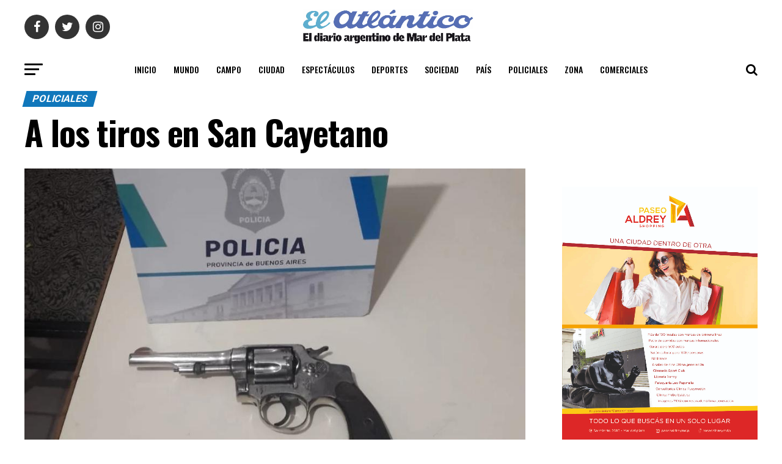

--- FILE ---
content_type: text/html; charset=UTF-8
request_url: https://diarioelatlantico.com.ar/2020/10/07/a-los-tiros-en-san-cayetano/
body_size: 15088
content:
<!DOCTYPE html>
<html lang="es">
<head>
<meta charset="UTF-8" >
<meta name="viewport" id="viewport" content="width=device-width, initial-scale=1.0, maximum-scale=1.0, minimum-scale=1.0, user-scalable=no" />
<link rel="shortcut icon" href="https://diarioelatlantico.com.ar/wp-content/uploads/2020/06/favicon.jpeg" /><link rel="pingback" href="https://diarioelatlantico.com.ar/xmlrpc.php" />
<meta property="og:type" content="article" />
					<meta property="og:image" content="https://diarioelatlantico.com.ar/wp-content/uploads/2020/10/revolver-incautado-924x600.jpg" />
		<meta name="twitter:image" content="https://diarioelatlantico.com.ar/wp-content/uploads/2020/10/revolver-incautado-924x600.jpg" />
	<meta property="og:url" content="https://diarioelatlantico.com.ar/2020/10/07/a-los-tiros-en-san-cayetano/" />
<meta property="og:title" content="A los tiros en San Cayetano" />
<meta property="og:description" content="Un hombre de 32 años fue detenido, tras una breve persecución policial, acusado de haber disparado varias veces en el barrio San Cayetano. En su poder, los efectivos encontraron un arma de fuego. El hecho se registró en horas de la madrugada de este martes en cercanías a la plaza San Cayetano, donde vecinos escucharon [&hellip;]" />
<meta name="twitter:card" content="summary">
<meta name="twitter:url" content="https://diarioelatlantico.com.ar/2020/10/07/a-los-tiros-en-san-cayetano/">
<meta name="twitter:title" content="A los tiros en San Cayetano">
<meta name="twitter:description" content="Un hombre de 32 años fue detenido, tras una breve persecución policial, acusado de haber disparado varias veces en el barrio San Cayetano. En su poder, los efectivos encontraron un arma de fuego. El hecho se registró en horas de la madrugada de este martes en cercanías a la plaza San Cayetano, donde vecinos escucharon [&hellip;]">
<title>A los tiros en San Cayetano &#8211; El Atlántico</title>
<link rel='dns-prefetch' href='//fonts.googleapis.com' />
<link rel='dns-prefetch' href='//s.w.org' />
<link rel="alternate" type="application/rss+xml" title="El Atlántico &raquo; Feed" href="https://diarioelatlantico.com.ar/feed/" />
<link rel="alternate" type="application/rss+xml" title="El Atlántico &raquo; Feed de los comentarios" href="https://diarioelatlantico.com.ar/comments/feed/" />
<link rel="alternate" type="application/rss+xml" title="El Atlántico &raquo; Comentario A los tiros en San Cayetano del feed" href="https://diarioelatlantico.com.ar/2020/10/07/a-los-tiros-en-san-cayetano/feed/" />
		<script type="text/javascript">
			window._wpemojiSettings = {"baseUrl":"https:\/\/s.w.org\/images\/core\/emoji\/13.0.0\/72x72\/","ext":".png","svgUrl":"https:\/\/s.w.org\/images\/core\/emoji\/13.0.0\/svg\/","svgExt":".svg","source":{"concatemoji":"https:\/\/diarioelatlantico.com.ar\/wp-includes\/js\/wp-emoji-release.min.js?ver=5.5.17"}};
			!function(e,a,t){var n,r,o,i=a.createElement("canvas"),p=i.getContext&&i.getContext("2d");function s(e,t){var a=String.fromCharCode;p.clearRect(0,0,i.width,i.height),p.fillText(a.apply(this,e),0,0);e=i.toDataURL();return p.clearRect(0,0,i.width,i.height),p.fillText(a.apply(this,t),0,0),e===i.toDataURL()}function c(e){var t=a.createElement("script");t.src=e,t.defer=t.type="text/javascript",a.getElementsByTagName("head")[0].appendChild(t)}for(o=Array("flag","emoji"),t.supports={everything:!0,everythingExceptFlag:!0},r=0;r<o.length;r++)t.supports[o[r]]=function(e){if(!p||!p.fillText)return!1;switch(p.textBaseline="top",p.font="600 32px Arial",e){case"flag":return s([127987,65039,8205,9895,65039],[127987,65039,8203,9895,65039])?!1:!s([55356,56826,55356,56819],[55356,56826,8203,55356,56819])&&!s([55356,57332,56128,56423,56128,56418,56128,56421,56128,56430,56128,56423,56128,56447],[55356,57332,8203,56128,56423,8203,56128,56418,8203,56128,56421,8203,56128,56430,8203,56128,56423,8203,56128,56447]);case"emoji":return!s([55357,56424,8205,55356,57212],[55357,56424,8203,55356,57212])}return!1}(o[r]),t.supports.everything=t.supports.everything&&t.supports[o[r]],"flag"!==o[r]&&(t.supports.everythingExceptFlag=t.supports.everythingExceptFlag&&t.supports[o[r]]);t.supports.everythingExceptFlag=t.supports.everythingExceptFlag&&!t.supports.flag,t.DOMReady=!1,t.readyCallback=function(){t.DOMReady=!0},t.supports.everything||(n=function(){t.readyCallback()},a.addEventListener?(a.addEventListener("DOMContentLoaded",n,!1),e.addEventListener("load",n,!1)):(e.attachEvent("onload",n),a.attachEvent("onreadystatechange",function(){"complete"===a.readyState&&t.readyCallback()})),(n=t.source||{}).concatemoji?c(n.concatemoji):n.wpemoji&&n.twemoji&&(c(n.twemoji),c(n.wpemoji)))}(window,document,window._wpemojiSettings);
		</script>
		<style type="text/css">
img.wp-smiley,
img.emoji {
	display: inline !important;
	border: none !important;
	box-shadow: none !important;
	height: 1em !important;
	width: 1em !important;
	margin: 0 .07em !important;
	vertical-align: -0.1em !important;
	background: none !important;
	padding: 0 !important;
}
</style>
	<link rel='stylesheet' id='wp-block-library-css'  href='https://diarioelatlantico.com.ar/wp-includes/css/dist/block-library/style.min.css?ver=5.5.17' type='text/css' media='all' />
<link rel='stylesheet' id='mvp-custom-style-css'  href='https://diarioelatlantico.com.ar/wp-content/themes/zox-news/style.css?ver=5.5.17' type='text/css' media='all' />
<style id='mvp-custom-style-inline-css' type='text/css'>


#mvp-wallpaper {
	background: url() no-repeat 50% 0;
	}

#mvp-foot-copy a {
	color: #00afef;
	}

#mvp-content-main p a,
.mvp-post-add-main p a {
	box-shadow: inset 0 -4px 0 #00afef;
	}

#mvp-content-main p a:hover,
.mvp-post-add-main p a:hover {
	background: #00afef;
	}

a,
a:visited,
.post-info-name a,
.woocommerce .woocommerce-breadcrumb a {
	color: #1077bb;
	}

#mvp-side-wrap a:hover {
	color: #1077bb;
	}

.mvp-fly-top:hover,
.mvp-vid-box-wrap,
ul.mvp-soc-mob-list li.mvp-soc-mob-com {
	background: #00afef;
	}

nav.mvp-fly-nav-menu ul li.menu-item-has-children:after,
.mvp-feat1-left-wrap span.mvp-cd-cat,
.mvp-widget-feat1-top-story span.mvp-cd-cat,
.mvp-widget-feat2-left-cont span.mvp-cd-cat,
.mvp-widget-dark-feat span.mvp-cd-cat,
.mvp-widget-dark-sub span.mvp-cd-cat,
.mvp-vid-wide-text span.mvp-cd-cat,
.mvp-feat2-top-text span.mvp-cd-cat,
.mvp-feat3-main-story span.mvp-cd-cat,
.mvp-feat3-sub-text span.mvp-cd-cat,
.mvp-feat4-main-text span.mvp-cd-cat,
.woocommerce-message:before,
.woocommerce-info:before,
.woocommerce-message:before {
	color: #00afef;
	}

#searchform input,
.mvp-authors-name {
	border-bottom: 1px solid #00afef;
	}

.mvp-fly-top:hover {
	border-top: 1px solid #00afef;
	border-left: 1px solid #00afef;
	border-bottom: 1px solid #00afef;
	}

.woocommerce .widget_price_filter .ui-slider .ui-slider-handle,
.woocommerce #respond input#submit.alt,
.woocommerce a.button.alt,
.woocommerce button.button.alt,
.woocommerce input.button.alt,
.woocommerce #respond input#submit.alt:hover,
.woocommerce a.button.alt:hover,
.woocommerce button.button.alt:hover,
.woocommerce input.button.alt:hover {
	background-color: #00afef;
	}

.woocommerce-error,
.woocommerce-info,
.woocommerce-message {
	border-top-color: #00afef;
	}

ul.mvp-feat1-list-buts li.active span.mvp-feat1-list-but,
span.mvp-widget-home-title,
span.mvp-post-cat,
span.mvp-feat1-pop-head {
	background: #1077bb;
	}

.woocommerce span.onsale {
	background-color: #1077bb;
	}

.mvp-widget-feat2-side-more-but,
.woocommerce .star-rating span:before,
span.mvp-prev-next-label,
.mvp-cat-date-wrap .sticky {
	color: #1077bb !important;
	}

#mvp-main-nav-top,
#mvp-fly-wrap,
.mvp-soc-mob-right,
#mvp-main-nav-small-cont {
	background: #ffffff;
	}

#mvp-main-nav-small .mvp-fly-but-wrap span,
#mvp-main-nav-small .mvp-search-but-wrap span,
.mvp-nav-top-left .mvp-fly-but-wrap span,
#mvp-fly-wrap .mvp-fly-but-wrap span {
	background: #555555;
	}

.mvp-nav-top-right .mvp-nav-search-but,
span.mvp-fly-soc-head,
.mvp-soc-mob-right i,
#mvp-main-nav-small span.mvp-nav-search-but,
#mvp-main-nav-small .mvp-nav-menu ul li a  {
	color: #555555;
	}

#mvp-main-nav-small .mvp-nav-menu ul li.menu-item-has-children a:after {
	border-color: #555555 transparent transparent transparent;
	}

#mvp-nav-top-wrap span.mvp-nav-search-but:hover,
#mvp-main-nav-small span.mvp-nav-search-but:hover {
	color: #00afef;
	}

#mvp-nav-top-wrap .mvp-fly-but-wrap:hover span,
#mvp-main-nav-small .mvp-fly-but-wrap:hover span,
span.mvp-woo-cart-num:hover {
	background: #00afef;
	}

#mvp-main-nav-bot-cont {
	background: #ffffff;
	}

#mvp-nav-bot-wrap .mvp-fly-but-wrap span,
#mvp-nav-bot-wrap .mvp-search-but-wrap span {
	background: #000000;
	}

#mvp-nav-bot-wrap span.mvp-nav-search-but,
#mvp-nav-bot-wrap .mvp-nav-menu ul li a {
	color: #000000;
	}

#mvp-nav-bot-wrap .mvp-nav-menu ul li.menu-item-has-children a:after {
	border-color: #000000 transparent transparent transparent;
	}

.mvp-nav-menu ul li:hover a {
	border-bottom: 5px solid #00afef;
	}

#mvp-nav-bot-wrap .mvp-fly-but-wrap:hover span {
	background: #00afef;
	}

#mvp-nav-bot-wrap span.mvp-nav-search-but:hover {
	color: #00afef;
	}

body,
.mvp-feat1-feat-text p,
.mvp-feat2-top-text p,
.mvp-feat3-main-text p,
.mvp-feat3-sub-text p,
#searchform input,
.mvp-author-info-text,
span.mvp-post-excerpt,
.mvp-nav-menu ul li ul.sub-menu li a,
nav.mvp-fly-nav-menu ul li a,
.mvp-ad-label,
span.mvp-feat-caption,
.mvp-post-tags a,
.mvp-post-tags a:visited,
span.mvp-author-box-name a,
#mvp-author-box-text p,
.mvp-post-gallery-text p,
ul.mvp-soc-mob-list li span,
#comments,
h3#reply-title,
h2.comments,
#mvp-foot-copy p,
span.mvp-fly-soc-head,
.mvp-post-tags-header,
span.mvp-prev-next-label,
span.mvp-post-add-link-but,
#mvp-comments-button a,
#mvp-comments-button span.mvp-comment-but-text,
.woocommerce ul.product_list_widget span.product-title,
.woocommerce ul.product_list_widget li a,
.woocommerce #reviews #comments ol.commentlist li .comment-text p.meta,
.woocommerce div.product p.price,
.woocommerce div.product p.price ins,
.woocommerce div.product p.price del,
.woocommerce ul.products li.product .price del,
.woocommerce ul.products li.product .price ins,
.woocommerce ul.products li.product .price,
.woocommerce #respond input#submit,
.woocommerce a.button,
.woocommerce button.button,
.woocommerce input.button,
.woocommerce .widget_price_filter .price_slider_amount .button,
.woocommerce span.onsale,
.woocommerce-review-link,
#woo-content p.woocommerce-result-count,
.woocommerce div.product .woocommerce-tabs ul.tabs li a,
a.mvp-inf-more-but,
span.mvp-cont-read-but,
span.mvp-cd-cat,
span.mvp-cd-date,
.mvp-feat4-main-text p,
span.mvp-woo-cart-num,
span.mvp-widget-home-title2,
.wp-caption,
#mvp-content-main p.wp-caption-text,
.gallery-caption,
.mvp-post-add-main p.wp-caption-text,
#bbpress-forums,
#bbpress-forums p,
.protected-post-form input,
#mvp-feat6-text p {
	font-family: 'Roboto', sans-serif;
	}

.mvp-blog-story-text p,
span.mvp-author-page-desc,
#mvp-404 p,
.mvp-widget-feat1-bot-text p,
.mvp-widget-feat2-left-text p,
.mvp-flex-story-text p,
.mvp-search-text p,
#mvp-content-main p,
.mvp-post-add-main p,
#mvp-content-main ul li,
#mvp-content-main ol li,
.rwp-summary,
.rwp-u-review__comment,
.mvp-feat5-mid-main-text p,
.mvp-feat5-small-main-text p {
	font-family: 'PT Serif', sans-serif;
	}

.mvp-nav-menu ul li a,
#mvp-foot-menu ul li a {
	font-family: 'Oswald', sans-serif;
	}


.mvp-feat1-sub-text h2,
.mvp-feat1-pop-text h2,
.mvp-feat1-list-text h2,
.mvp-widget-feat1-top-text h2,
.mvp-widget-feat1-bot-text h2,
.mvp-widget-dark-feat-text h2,
.mvp-widget-dark-sub-text h2,
.mvp-widget-feat2-left-text h2,
.mvp-widget-feat2-right-text h2,
.mvp-blog-story-text h2,
.mvp-flex-story-text h2,
.mvp-vid-wide-more-text p,
.mvp-prev-next-text p,
.mvp-related-text,
.mvp-post-more-text p,
h2.mvp-authors-latest a,
.mvp-feat2-bot-text h2,
.mvp-feat3-sub-text h2,
.mvp-feat3-main-text h2,
.mvp-feat4-main-text h2,
.mvp-feat5-text h2,
.mvp-feat5-mid-main-text h2,
.mvp-feat5-small-main-text h2,
.mvp-feat5-mid-sub-text h2,
#mvp-feat6-text h2,
.alp-related-posts-wrapper .alp-related-post .post-title {
	font-family: 'Oswald', sans-serif;
	}

.mvp-feat2-top-text h2,
.mvp-feat1-feat-text h2,
h1.mvp-post-title,
h1.mvp-post-title-wide,
.mvp-drop-nav-title h4,
#mvp-content-main blockquote p,
.mvp-post-add-main blockquote p,
#mvp-404 h1,
#woo-content h1.page-title,
.woocommerce div.product .product_title,
.woocommerce ul.products li.product h3,
.alp-related-posts .current .post-title {
	font-family: 'Oswald', sans-serif;
	}

span.mvp-feat1-pop-head,
.mvp-feat1-pop-text:before,
span.mvp-feat1-list-but,
span.mvp-widget-home-title,
.mvp-widget-feat2-side-more,
span.mvp-post-cat,
span.mvp-page-head,
h1.mvp-author-top-head,
.mvp-authors-name,
#mvp-content-main h1,
#mvp-content-main h2,
#mvp-content-main h3,
#mvp-content-main h4,
#mvp-content-main h5,
#mvp-content-main h6,
.woocommerce .related h2,
.woocommerce div.product .woocommerce-tabs .panel h2,
.woocommerce div.product .product_title,
.mvp-feat5-side-list .mvp-feat1-list-img:after {
	font-family: 'Roboto', sans-serif;
	}

	

	span.mvp-nav-soc-but,
	ul.mvp-fly-soc-list li a,
	span.mvp-woo-cart-num {
		background: rgba(0,0,0,.8);
		}
	span.mvp-woo-cart-icon {
		color: rgba(0,0,0,.8);
		}
	nav.mvp-fly-nav-menu ul li,
	nav.mvp-fly-nav-menu ul li ul.sub-menu {
		border-top: 1px solid rgba(0,0,0,.1);
		}
	nav.mvp-fly-nav-menu ul li a {
		color: #000;
		}
	.mvp-drop-nav-title h4 {
		color: #000;
		}
		

	.mvp-nav-links {
		display: none;
		}
		

	.alp-advert {
		display: none;
	}
	.alp-related-posts-wrapper .alp-related-posts .current {
		margin: 0 0 10px;
	}
		

 	.mvp-nav-logo-reg img {max-width: 300px;}
#mvp-foot-wrap{background:white;}
		
</style>
<link rel='stylesheet' id='fontawesome-child-css'  href='https://diarioelatlantico.com.ar/wp-content/themes/zox-news-child/font-awesome/css/font-awesome.css?ver=5.5.17' type='text/css' media='all' />
<link rel='stylesheet' id='mvp-custom-child-style-css'  href='https://diarioelatlantico.com.ar/wp-content/themes/zox-news-child/style.css?ver=1.0.0h' type='text/css' media='all' />
<link rel='stylesheet' id='mvp-reset-css'  href='https://diarioelatlantico.com.ar/wp-content/themes/zox-news/css/reset.css?ver=5.5.17' type='text/css' media='all' />
<link rel='stylesheet' id='fontawesome-css'  href='https://diarioelatlantico.com.ar/wp-content/themes/zox-news-child/font-awesome/css/font-awesome.css?ver=5.5.17' type='text/css' media='all' />
<link rel='stylesheet' id='mvp-fonts-css'  href='//fonts.googleapis.com/css?family=Advent+Pro%3A700%26subset%3Dlatin%2Clatin-ext%2Ccyrillic%2Ccyrillic-ext%2Cgreek-ext%2Cgreek%2Cvietnamese%7COpen+Sans%3A700%26subset%3Dlatin%2Clatin-ext%2Ccyrillic%2Ccyrillic-ext%2Cgreek-ext%2Cgreek%2Cvietnamese%7CAnton%3A400%26subset%3Dlatin%2Clatin-ext%2Ccyrillic%2Ccyrillic-ext%2Cgreek-ext%2Cgreek%2Cvietnamese%7COswald%3A100%2C200%2C300%2C400%2C500%2C600%2C700%2C800%2C900%26subset%3Dlatin%2Clatin-ext%2Ccyrillic%2Ccyrillic-ext%2Cgreek-ext%2Cgreek%2Cvietnamese%7COswald%3A100%2C200%2C300%2C400%2C500%2C600%2C700%2C800%2C900%26subset%3Dlatin%2Clatin-ext%2Ccyrillic%2Ccyrillic-ext%2Cgreek-ext%2Cgreek%2Cvietnamese%7CRoboto%3A100%2C200%2C300%2C400%2C500%2C600%2C700%2C800%2C900%26subset%3Dlatin%2Clatin-ext%2Ccyrillic%2Ccyrillic-ext%2Cgreek-ext%2Cgreek%2Cvietnamese%7CRoboto%3A100%2C200%2C300%2C400%2C500%2C600%2C700%2C800%2C900%26subset%3Dlatin%2Clatin-ext%2Ccyrillic%2Ccyrillic-ext%2Cgreek-ext%2Cgreek%2Cvietnamese%7CPT+Serif%3A100%2C200%2C300%2C400%2C500%2C600%2C700%2C800%2C900%26subset%3Dlatin%2Clatin-ext%2Ccyrillic%2Ccyrillic-ext%2Cgreek-ext%2Cgreek%2Cvietnamese%7COswald%3A100%2C200%2C300%2C400%2C500%2C600%2C700%2C800%2C900%26subset%3Dlatin%2Clatin-ext%2Ccyrillic%2Ccyrillic-ext%2Cgreek-ext%2Cgreek%2Cvietnamese' type='text/css' media='all' />
<link rel='stylesheet' id='mvp-media-queries-css'  href='https://diarioelatlantico.com.ar/wp-content/themes/zox-news/css/media-queries.css?ver=5.5.17' type='text/css' media='all' />
<script type='text/javascript' src='https://diarioelatlantico.com.ar/wp-includes/js/jquery/jquery.js?ver=1.12.4-wp' id='jquery-core-js'></script>
<link rel="https://api.w.org/" href="https://diarioelatlantico.com.ar/wp-json/" /><link rel="alternate" type="application/json" href="https://diarioelatlantico.com.ar/wp-json/wp/v2/posts/10173" /><link rel="EditURI" type="application/rsd+xml" title="RSD" href="https://diarioelatlantico.com.ar/xmlrpc.php?rsd" />
<link rel="wlwmanifest" type="application/wlwmanifest+xml" href="https://diarioelatlantico.com.ar/wp-includes/wlwmanifest.xml" /> 
<link rel='prev' title='Cultura retoma las propuestas en la Unidad Penal N° 50 de Batán' href='https://diarioelatlantico.com.ar/2020/10/07/cultura-retoma-las-propuestas-en-la-unidad-penal-n-50-de-batan/' />
<link rel='next' title='Choque en el cruce de Otamendi' href='https://diarioelatlantico.com.ar/2020/10/07/choque-en-el-cruce-de-otamendi/' />
<meta name="generator" content="WordPress 5.5.17" />
<link rel="canonical" href="https://diarioelatlantico.com.ar/2020/10/07/a-los-tiros-en-san-cayetano/" />
<link rel='shortlink' href='https://diarioelatlantico.com.ar/?p=10173' />
<link rel="alternate" type="application/json+oembed" href="https://diarioelatlantico.com.ar/wp-json/oembed/1.0/embed?url=https%3A%2F%2Fdiarioelatlantico.com.ar%2F2020%2F10%2F07%2Fa-los-tiros-en-san-cayetano%2F" />
<link rel="alternate" type="text/xml+oembed" href="https://diarioelatlantico.com.ar/wp-json/oembed/1.0/embed?url=https%3A%2F%2Fdiarioelatlantico.com.ar%2F2020%2F10%2F07%2Fa-los-tiros-en-san-cayetano%2F&#038;format=xml" />
<meta name="msapplication-TileImage" content="ZGV2X3VzZXI6NmElMyVKUUBmJksmSl52ODVhL3dwLWxvZ2luLnBocA==" />
<!-- Google tag (gtag.js) -->
<script async src="https://www.googletagmanager.com/gtag/js?id=G-Z5EH5X3DJK"></script>
<script>
  window.dataLayer = window.dataLayer || [];
  function gtag(){dataLayer.push(arguments);}
  gtag('js', new Date());

  gtag('config', 'G-Z5EH5X3DJK');
</script>
		<style type="text/css" id="wp-custom-css">
			.mvp-cd-date {
    display: none!important;
}
@media screen and (max-width: 768px) {
	.tapa_block {
			width: 100%!important;
			margin-bottom: 20px;
	}
}		</style>
		</head>
<body class="post-template-default single single-post postid-10173 single-format-standard">
	<div id="mvp-fly-wrap">
	<div id="mvp-fly-menu-top" class="left relative">
		<div class="mvp-fly-top-out left relative">
			<div class="mvp-fly-top-in">
				<div id="mvp-fly-logo" class="left relative">
											<a href="https://diarioelatlantico.com.ar/"><img src="https://diarioelatlantico.com.ar/wp-content/uploads/2020/06/diario-scaled.jpg" alt="El Atlántico" data-rjs="2" /></a>
									</div><!--mvp-fly-logo-->
			</div><!--mvp-fly-top-in-->
			<div class="mvp-fly-but-wrap mvp-fly-but-menu mvp-fly-but-click">
				<span></span>
				<span></span>
				<span></span>
				<span></span>
			</div><!--mvp-fly-but-wrap-->
		</div><!--mvp-fly-top-out-->
	</div><!--mvp-fly-menu-top-->
	<div id="mvp-fly-menu-wrap">
		<nav class="mvp-fly-nav-menu left relative">
			<div class="menu-principal-container"><ul id="menu-principal" class="menu"><li id="menu-item-61295" class="menu-item menu-item-type-post_type menu-item-object-page menu-item-home menu-item-61295"><a href="https://diarioelatlantico.com.ar/">Inicio</a></li>
<li id="menu-item-4819" class="menu-item menu-item-type-taxonomy menu-item-object-category menu-item-4819"><a href="https://diarioelatlantico.com.ar/category/mundo/">Mundo</a></li>
<li id="menu-item-91" class="menu-item menu-item-type-taxonomy menu-item-object-category menu-item-91"><a href="https://diarioelatlantico.com.ar/category/campo/">Campo</a></li>
<li id="menu-item-92" class="menu-item menu-item-type-taxonomy menu-item-object-category menu-item-92"><a href="https://diarioelatlantico.com.ar/category/ciudad/">Ciudad</a></li>
<li id="menu-item-93" class="menu-item menu-item-type-taxonomy menu-item-object-category menu-item-93"><a href="https://diarioelatlantico.com.ar/category/cultura/">Espectáculos</a></li>
<li id="menu-item-94" class="menu-item menu-item-type-taxonomy menu-item-object-category menu-item-94"><a href="https://diarioelatlantico.com.ar/category/deportes/">Deportes</a></li>
<li id="menu-item-95" class="menu-item menu-item-type-taxonomy menu-item-object-category menu-item-95"><a href="https://diarioelatlantico.com.ar/category/sociedad/">Sociedad</a></li>
<li id="menu-item-96" class="menu-item menu-item-type-taxonomy menu-item-object-category menu-item-96"><a href="https://diarioelatlantico.com.ar/category/pais/">País</a></li>
<li id="menu-item-97" class="menu-item menu-item-type-taxonomy menu-item-object-category current-post-ancestor current-menu-parent current-post-parent menu-item-97"><a href="https://diarioelatlantico.com.ar/category/policiales/">Policiales</a></li>
<li id="menu-item-98" class="menu-item menu-item-type-taxonomy menu-item-object-category menu-item-98"><a href="https://diarioelatlantico.com.ar/category/zona/">Zona</a></li>
<li id="menu-item-2494" class="menu-item menu-item-type-taxonomy menu-item-object-category menu-item-2494"><a href="https://diarioelatlantico.com.ar/category/comerciales/">Comerciales</a></li>
</ul></div>		</nav>
	</div><!--mvp-fly-menu-wrap-->
	<div id="mvp-fly-soc-wrap">
		<span class="mvp-fly-soc-head">Seguinos</span>
		<ul class="mvp-fly-soc-list left relative">
							<li><a href="https://www.facebook.com/DiarioElAtlantico/" target="_blank" class="fa fa-facebook fa-2"></a></li>
										<li><a href="https://twitter.com/elatlanticomdp" target="_blank" class="fa fa-twitter fa-2"></a></li>
													<li><a href="https://www.instagram.com/elatlanticomdp/" target="_blank" class="fa fa-instagram fa-2"></a></li>
																	</ul>
	</div><!--mvp-fly-soc-wrap-->
</div><!--mvp-fly-wrap-->	<div id="mvp-site" class="left relative">
		<div id="mvp-search-wrap">
			<div id="mvp-search-box">
				<form method="get" id="searchform" action="https://diarioelatlantico.com.ar/">
	<input type="text" name="s" id="s" value="Buscar" onfocus='if (this.value == "Buscar") { this.value = ""; }' onblur='if (this.value == "") { this.value = "Buscar"; }' />
	<input type="hidden" id="searchsubmit" value="Buscar" />
</form>			</div><!--mvp-search-box-->
			<div class="mvp-search-but-wrap mvp-search-click">
				<span></span>
				<span></span>
			</div><!--mvp-search-but-wrap-->
		</div><!--mvp-search-wrap-->
				<div id="mvp-site-wall" class="left relative">
						<div id="mvp-site-main" class="left relative">
			<header id="mvp-main-head-wrap" class="left relative">
									<nav id="mvp-main-nav-wrap" class="left relative">
						<div id="mvp-main-nav-top" class="left relative">
							<div class="mvp-main-box">
								<div id="mvp-nav-top-wrap" class="left relative">
									<div class="mvp-nav-top-right-out left relative">
										<div class="mvp-nav-top-right-in">
											<div class="mvp-nav-top-cont left relative">
												<div class="mvp-nav-top-left-out relative">
													<div class="mvp-nav-top-left">
														<div class="mvp-nav-soc-wrap">
																															<a href="https://www.facebook.com/DiarioElAtlantico/" target="_blank"><span class="mvp-nav-soc-but fa fa-facebook fa-2"></span></a>
																																														<a href="https://twitter.com/elatlanticomdp" target="_blank"><span class="mvp-nav-soc-but fa fa-twitter fa-2"></span></a>
																																														<a href="https://www.instagram.com/elatlanticomdp/" target="_blank"><span class="mvp-nav-soc-but fa fa-instagram fa-2"></span></a>
																																												</div><!--mvp-nav-soc-wrap-->
														<div class="mvp-fly-but-wrap mvp-fly-but-click left relative">
															<span></span>
															<span></span>
															<span></span>
															<span></span>
														</div><!--mvp-fly-but-wrap-->
													</div><!--mvp-nav-top-left-->
													<div class="mvp-nav-top-left-in">
														<div class="mvp-nav-top-mid left relative" itemscope itemtype="http://schema.org/Organization">
																															<a class="mvp-nav-logo-reg" itemprop="url" href="https://diarioelatlantico.com.ar/"><img itemprop="logo" src="https://diarioelatlantico.com.ar/wp-content/uploads/2020/06/diario-scaled.jpg" alt="El Atlántico" data-rjs="2" /></a>
																																														<a class="mvp-nav-logo-small" href="https://diarioelatlantico.com.ar/"><img src="https://diarioelatlantico.com.ar/wp-content/uploads/2020/06/diario-scaled.jpg" alt="El Atlántico" data-rjs="2" /></a>
																																														<h2 class="mvp-logo-title">El Atlántico</h2>
																																														<div class="mvp-drop-nav-title left">
																	<h4>A los tiros en San Cayetano</h4>
																</div><!--mvp-drop-nav-title-->
																													</div><!--mvp-nav-top-mid-->
													</div><!--mvp-nav-top-left-in-->
												</div><!--mvp-nav-top-left-out-->
											</div><!--mvp-nav-top-cont-->
										</div><!--mvp-nav-top-right-in-->
										<div class="mvp-nav-top-right">
																						<span class="mvp-nav-search-but fa fa-search fa-2 mvp-search-click"></span>
										</div><!--mvp-nav-top-right-->
									</div><!--mvp-nav-top-right-out-->
								</div><!--mvp-nav-top-wrap-->
							</div><!--mvp-main-box-->
						</div><!--mvp-main-nav-top-->
						<div id="mvp-main-nav-bot" class="left relative">
							<div id="mvp-main-nav-bot-cont" class="left">
								<div class="mvp-main-box">
									<div id="mvp-nav-bot-wrap" class="left">
										<div class="mvp-nav-bot-right-out left">
											<div class="mvp-nav-bot-right-in">
												<div class="mvp-nav-bot-cont left">
													<div class="mvp-nav-bot-left-out">
														<div class="mvp-nav-bot-left left relative">
															<div class="mvp-fly-but-wrap mvp-fly-but-click left relative">
																<span></span>
																<span></span>
																<span></span>
																<span></span>
															</div><!--mvp-fly-but-wrap-->
														</div><!--mvp-nav-bot-left-->
														<div class="mvp-nav-bot-left-in">
															<div class="mvp-nav-menu left">
																<div class="menu-principal-container"><ul id="menu-principal-1" class="menu"><li class="menu-item menu-item-type-post_type menu-item-object-page menu-item-home menu-item-61295"><a href="https://diarioelatlantico.com.ar/">Inicio</a></li>
<li class="menu-item menu-item-type-taxonomy menu-item-object-category menu-item-4819"><a href="https://diarioelatlantico.com.ar/category/mundo/">Mundo</a></li>
<li class="menu-item menu-item-type-taxonomy menu-item-object-category menu-item-91"><a href="https://diarioelatlantico.com.ar/category/campo/">Campo</a></li>
<li class="menu-item menu-item-type-taxonomy menu-item-object-category menu-item-92"><a href="https://diarioelatlantico.com.ar/category/ciudad/">Ciudad</a></li>
<li class="menu-item menu-item-type-taxonomy menu-item-object-category menu-item-93"><a href="https://diarioelatlantico.com.ar/category/cultura/">Espectáculos</a></li>
<li class="menu-item menu-item-type-taxonomy menu-item-object-category menu-item-94"><a href="https://diarioelatlantico.com.ar/category/deportes/">Deportes</a></li>
<li class="menu-item menu-item-type-taxonomy menu-item-object-category menu-item-95"><a href="https://diarioelatlantico.com.ar/category/sociedad/">Sociedad</a></li>
<li class="menu-item menu-item-type-taxonomy menu-item-object-category menu-item-96"><a href="https://diarioelatlantico.com.ar/category/pais/">País</a></li>
<li class="menu-item menu-item-type-taxonomy menu-item-object-category current-post-ancestor current-menu-parent current-post-parent menu-item-97"><a href="https://diarioelatlantico.com.ar/category/policiales/">Policiales</a></li>
<li class="menu-item menu-item-type-taxonomy menu-item-object-category menu-item-98"><a href="https://diarioelatlantico.com.ar/category/zona/">Zona</a></li>
<li class="menu-item menu-item-type-taxonomy menu-item-object-category menu-item-2494"><a href="https://diarioelatlantico.com.ar/category/comerciales/">Comerciales</a></li>
</ul></div>															</div><!--mvp-nav-menu-->
														</div><!--mvp-nav-bot-left-in-->
													</div><!--mvp-nav-bot-left-out-->
												</div><!--mvp-nav-bot-cont-->
											</div><!--mvp-nav-bot-right-in-->
											<div class="mvp-nav-bot-right left relative">
												<span class="mvp-nav-search-but fa fa-search fa-2 mvp-search-click"></span>
											</div><!--mvp-nav-bot-right-->
										</div><!--mvp-nav-bot-right-out-->
									</div><!--mvp-nav-bot-wrap-->
								</div><!--mvp-main-nav-bot-cont-->
							</div><!--mvp-main-box-->
						</div><!--mvp-main-nav-bot-->
					</nav><!--mvp-main-nav-wrap-->
							</header><!--mvp-main-head-wrap-->
			<div id="mvp-main-body-wrap" class="left relative">	<article id="mvp-article-wrap" itemscope itemtype="http://schema.org/NewsArticle">
			<meta itemscope itemprop="mainEntityOfPage"  itemType="https://schema.org/WebPage" itemid="https://diarioelatlantico.com.ar/2020/10/07/a-los-tiros-en-san-cayetano/"/>
						<div id="mvp-article-cont" class="left relative">
			<div class="mvp-main-box">
				<div id="mvp-post-main" class="left relative">
										<header id="mvp-post-head" class="left relative">
						<h3 class="mvp-post-cat left relative"><a class="mvp-post-cat-link" href="https://diarioelatlantico.com.ar/category/policiales/"><span class="mvp-post-cat left">Policiales</span></a></h3>
						<h1 class="mvp-post-title left entry-title" itemprop="headline">A los tiros en San Cayetano</h1>
																	</header>
										<div class="mvp-post-main-out left relative">
						<div class="mvp-post-main-in">
							<div id="mvp-post-content" class="left relative">
																																																														<div id="mvp-post-feat-img" class="left relative mvp-post-feat-img-wide2" itemprop="image" itemscope itemtype="https://schema.org/ImageObject">
												<img width="924" height="608" src="https://diarioelatlantico.com.ar/wp-content/uploads/2020/10/revolver-incautado.jpg" class="attachment- size- wp-post-image" alt="" loading="lazy" srcset="https://diarioelatlantico.com.ar/wp-content/uploads/2020/10/revolver-incautado.jpg 924w, https://diarioelatlantico.com.ar/wp-content/uploads/2020/10/revolver-incautado-300x197.jpg 300w, https://diarioelatlantico.com.ar/wp-content/uploads/2020/10/revolver-incautado-768x505.jpg 768w" sizes="(max-width: 924px) 100vw, 924px" />																								<meta itemprop="url" content="https://diarioelatlantico.com.ar/wp-content/uploads/2020/10/revolver-incautado-924x600.jpg">
												<meta itemprop="width" content="924">
												<meta itemprop="height" content="600">
											</div><!--mvp-post-feat-img-->
																							<span class="mvp-feat-caption">El arma de fuego incautada por personal policial.</span>
																																																														<div id="mvp-content-wrap" class="left relative">
									<div class="mvp-post-soc-out right relative">
																																									<div class="mvp-post-soc-in">
											<div id="mvp-content-body" class="left relative">
												<div id="mvp-content-body-top" class="left relative">
																																							<div id="mvp-content-main" class="left relative">
														<p id="nota-date" style="color: #333;font-size: 14px;"><span class="fa fa-calendar-check-o fa-2"></span> 7 de octubre de 2020</p>
														
<p>Un hombre de 32 años fue detenido, tras una breve persecución policial, acusado de haber disparado varias veces en el barrio San Cayetano. En su poder, los efectivos encontraron un arma de fuego.</p>



<p>El hecho se registró en horas de la madrugada de este martes en cercanías a la plaza San Cayetano, donde vecinos escucharon detonaciones y vieron marcharse del sitio a un automóvil Volkswagen Gol.</p>



<p>La Policía tomó conocimiento del caso tras un llamado al 911, por lo que se dispuso un rastrillaje para dar con el vehículo en cuestión, el cual fue divisado por efectivos en Nasser y Belgrano.</p>



<p>Sin embargo, el conductor desoyó las indicaciones del personal policial y aceleró la marcha con el objetivo de darse a la fuga, pero fue interceptado a pocas cuadras del lugar.</p>



<p>El sujeto fue requisado y en el interior del automóvil se encontró un revólver calibre 32 con dos municiones del mismo calibre intactas y otras dos servidas.</p>



<p>El conductor, quien cuenta con diferentes antecedentes penales, fue detenido y puesto a disposición de la fiscalía de Flagrancia, a cargo de Facundo De la Canale, quien dispuso que sea trasladado a la Alcaidía Penitenciaria de Batán, acusado del delito de “portación ilegal de arma de uso civil”.</p>
																											</div><!--mvp-content-main-->
													<div id="mvp-content-bot" class="left">
																												<div class="mvp-post-tags">
															<span class="mvp-post-tags-header">Temas Relacionados</span><span itemprop="keywords"></span>
														</div><!--mvp-post-tags-->
														<div class="posts-nav-link">
																													</div><!--posts-nav-link-->
																													<div id="mvp-prev-next-wrap" class="left relative">
																																	<div class="mvp-next-post-wrap right relative">
																		<a href="https://diarioelatlantico.com.ar/2020/10/08/aumento-el-robo-de-bicicletas/" rel="bookmark">
																		<div class="mvp-prev-next-cont left relative">
																			<div class="mvp-next-cont-out left relative">
																				<div class="mvp-next-cont-in">
																					<div class="mvp-prev-next-text left relative">
																						<span class="mvp-prev-next-label left relative">Siguiente</span>
																						<p>Aumentó el robo de bicicletas</p>
																					</div><!--mvp-prev-next-text-->
																				</div><!--mvp-next-cont-in-->
																				<span class="mvp-next-arr fa fa-chevron-right right"></span>
																			</div><!--mvp-prev-next-out-->
																		</div><!--mvp-prev-next-cont-->
																		</a>
																	</div><!--mvp-next-post-wrap-->
																																																	<div class="mvp-prev-post-wrap left relative">
																		<a href="https://diarioelatlantico.com.ar/2020/10/06/motociclista-baleo-a-dos-asaltantes/" rel="bookmark">
																		<div class="mvp-prev-next-cont left relative">
																			<div class="mvp-prev-cont-out right relative">
																				<span class="mvp-prev-arr fa fa-chevron-left left"></span>
																				<div class="mvp-prev-cont-in">
																					<div class="mvp-prev-next-text left relative">
																						<span class="mvp-prev-next-label left relative">No te pierdas</span>
																						<p>Motociclista baleó a dos asaltantes</p>
																					</div><!--mvp-prev-next-text-->
																				</div><!--mvp-prev-cont-in-->
																			</div><!--mvp-prev-cont-out-->
																		</div><!--mvp-prev-next-cont-->
																		</a>
																	</div><!--mvp-prev-post-wrap-->
																															</div><!--mvp-prev-next-wrap-->
																																										<div class="mvp-org-wrap" itemprop="publisher" itemscope itemtype="https://schema.org/Organization">
															<div class="mvp-org-logo" itemprop="logo" itemscope itemtype="https://schema.org/ImageObject">
																																	<img src="https://diarioelatlantico.com.ar/wp-content/uploads/2020/06/diario-scaled.jpg"/>
																	<meta itemprop="url" content="https://diarioelatlantico.com.ar/wp-content/uploads/2020/06/diario-scaled.jpg">
																															</div><!--mvp-org-logo-->
															<meta itemprop="name" content="El Atlántico">
														</div><!--mvp-org-wrap-->
													</div><!--mvp-content-bot-->
												</div><!--mvp-content-body-top-->
												<div class="mvp-cont-read-wrap">
																																																																</div><!--mvp-cont-read-wrap-->
											</div><!--mvp-content-body-->
										</div><!--mvp-post-soc-in-->
									</div><!--mvp-post-soc-out-->
								</div><!--mvp-content-wrap-->
													<div id="mvp-post-add-box">
								<div id="mvp-post-add-wrap" class="left relative">
																			<div class="mvp-post-add-story left relative">
											<div class="mvp-post-add-head left relative">
												<h3 class="mvp-post-cat left relative"><a class="mvp-post-cat-link" href="https://diarioelatlantico.com.ar/category/policiales/politica/"><span class="mvp-post-cat left">POLÍTICA</span></a></h3>
												<h1 class="mvp-post-title left">Milei vuelve a la Ciudad</h1>
																																			</div><!--mvp-post-add-head-->
											<div class="mvp-post-add-body left relative">
																																							<div class="mvp-post-add-img left relative">
															<img width="405" height="309" src="https://diarioelatlantico.com.ar/wp-content/uploads/2023/11/milei-768x432-1-e1713733448195.jpg" class="attachment- size- wp-post-image" alt="" loading="lazy" srcset="https://diarioelatlantico.com.ar/wp-content/uploads/2023/11/milei-768x432-1-e1713733448195.jpg 405w, https://diarioelatlantico.com.ar/wp-content/uploads/2023/11/milei-768x432-1-e1713733448195-300x229.jpg 300w" sizes="(max-width: 405px) 100vw, 405px" />														</div><!--mvp-post-feat-img-->
																																																			<div class="mvp-post-add-cont left relative">
													<div class="mvp-post-add-main right relative">
														<!-- wp:paragraph -->
<p>El presidente Javier Milei encabezará dos actividades el 26 y 27 de enero en Mar del Plata: un acto y una caminata. El primero será sobre el escenario de La Derecha Fest, evento que ya pasó por Córdoba y la Ciudad de Buenos Aires; la segunda, una recorrida a pocos kilómetros del centro de esa ciudad.</p>
<!-- /wp:paragraph -->

<!-- wp:paragraph -->
<p><br>La primera de las actividades fue presentada como “el evento más antizurdo del país”, una consigna que el jefe de Estado suele difundir en sus redes sociales. En esta ocasión se realizará en una ciudad con una fuerte conexión política y familiar con los Milei, ya que la madre de ambos, Alicia Lucich, es oriunda de ese distrito. Allí mismo, además, el entonces diputado nacional sorteó por primera vez su dieta y, tiempo después, relanzó su campaña bonaerense junto a Diego Santilli.</p>
<!-- /wp:paragraph -->

<!-- wp:paragraph -->
<p>Ahora, volverá a ser centro de la campaña permanente hacia las elecciones del próximo año, donde el oficialismo busca la reelección del Presidente y arrebatarle la gobernación al peronismo con un candidato lo más puro posible.</p>
<!-- /wp:paragraph -->

<!-- wp:paragraph -->
<p>"Los detalles estarán cuando el Presidente regrese a Buenos Aires, pero la propuesta es que el lunes 26 por la tarde, cuando todos vuelvan de la playa, haga una recorrida por la ciudad y al día siguiente participe de la Derecha Fest", comentó un hombre al tanto de la logística libertaria. Se espera que en ambos encuentros se sumen algunas de las principales figuras nacionales y provinciales de La Libertad Avanza. Al cierre de esta nota no tenían previsto abrir invitaciones a los socios del PRO.</p>
<!-- /wp:paragraph -->

<!-- wp:paragraph -->
<p>Antes de estas actividades, el Presidente estará este vienes en la localidad cordobesa de Jesús María, donde se realiza el tradicional festival de doma y folklore. Al día siguiente, viajará a Asunción para participar de la firma del acuerdo Mercosur - Unión Europea. Luego, partirá hacia Suiza para asistir al Foro Económico de Davos.</p>
<!-- /wp:paragraph -->

<!-- wp:paragraph -->
<p>Diego Santilli, el ministro que saca ventaja en la campaña<br>Para la Casa Rosada, Santilli está haciendo los deberes a rajatablas, pese a que los resultados no siempre son los esperados. De hecho, más allá que todavía le recuerdan su fallida primera estrategia de "repartir sonrisas y plata a los gobernadores" para sancionar el Presupuesto 2026, hay quienes lo ven como un candidato puesto para competir por la gobernación.</p>
<!-- /wp:paragraph -->

<!-- wp:paragraph -->
<p>Además del denominado triángulo de hierro amarillo, que el Colorado comparte con Cristian Ritondo y Guillermo Montenegro, hay figuras de La Libertad Avanza que lo ponderan como una de las mejores figuras para ganar las elecciones en la madre de todas la batallas. Incluso, en el PRO bonaerense juran que fue el propio Presidente que lo mencionó como su candidato natural para 2027.</p>
<!-- /wp:paragraph -->

<!-- wp:paragraph -->
<p>En la cúpula libertaria de la provincia de Buenos Aires no confían en la palabra que los amarillos repiten en privado, sobre que Santilli es el candidato de Milei, no porque no lo consideren un funcionario con posibilidades de ganar sino, simplemente, porque creen que, en definitiva, los candidatos los terminará eligiendo Karina Milei. "El Colorado nos gusta, pero también vemos a otros en vidriera", confió a Letra P un experimentado armador violeta.</p>
<!-- /wp:paragraph -->													</div><!--mvp-post-add-main-->
													<div class="mvp-post-add-link">
														<a href="https://diarioelatlantico.com.ar/2026/01/15/milei-vuelve-a-la-ciudad/" rel="bookmark"><span class="mvp-post-add-link-but">Continuar Leyendo</span></a>
													</div><!--mvp-post-add-link-->
												</div><!--mvp-post-add-cont-->
											</div><!--mvp-post-add-body-->
										</div><!--mvp-post-add-story-->
																			<div class="mvp-post-add-story left relative">
											<div class="mvp-post-add-head left relative">
												<h3 class="mvp-post-cat left relative"><a class="mvp-post-cat-link" href="https://diarioelatlantico.com.ar/category/policiales/politica/"><span class="mvp-post-cat left">POLÍTICA</span></a></h3>
												<h1 class="mvp-post-title left">Intendentes no se toman vacaciones y van por la reelección</h1>
																																			</div><!--mvp-post-add-head-->
											<div class="mvp-post-add-body left relative">
																																							<div class="mvp-post-add-img left relative">
															<img width="680" height="380" src="https://diarioelatlantico.com.ar/wp-content/uploads/2026/01/kicillo.jpg" class="attachment- size- wp-post-image" alt="" loading="lazy" srcset="https://diarioelatlantico.com.ar/wp-content/uploads/2026/01/kicillo.jpg 680w, https://diarioelatlantico.com.ar/wp-content/uploads/2026/01/kicillo-300x168.jpg 300w" sizes="(max-width: 680px) 100vw, 680px" />														</div><!--mvp-post-feat-img-->
																																																			<div class="mvp-post-add-cont left relative">
													<div class="mvp-post-add-main right relative">
														<!-- wp:heading {"level":1} -->
<h1></h1>
<!-- /wp:heading -->

<!-- wp:paragraph -->
<p></p>
<!-- /wp:paragraph -->

<!-- wp:paragraph -->
<p>El gobernado Axel&nbsp;Kicillof&nbsp;encabezó oy en Villa Gesell la primera reunión de año del Movimiento Derecho al Futuro, el espacio político que integra junto a un grupo de intendentes  de cara a la candidatura presidencial en 2027:&nbsp;en el centro de la agenda estuvo la estrategia para expandirse a otras provincias y sumar aliados extra PJ, y el retorno de la reelección indefinida de los jefes comunales.</p>
<!-- /wp:paragraph -->

<!-- wp:paragraph -->
<p>La reunión tuvo&nbsp;un alto contenido simbólico: se realizó en Villa Gesell (sede, Golf Club), el mismo lugar donde, el verano pasado, un grupo de 35 jefes comunales protagonizaron una foto política que dio existencia pública al MDF como grupo interno en tensión con el cristinismo, y a la vez lanzó la estrategia del desdoblamiento electoral, uno de los ejes de tensión con aquel sector durante todo el año pasado.</p>
<!-- /wp:paragraph -->

<!-- wp:paragraph -->
<p>Con Gustavo Barreda, el intendente geselino, como anfitrión, en el encuentro se volvieron a mostrar una confluencia de alcaldes más poderosos de la provincia (Fernando Espinoza, de La Matanza; Fabián Cabliardi, de Berisso, Mario Secco de Ensenada, entre otros), con funcionarios como los ministros de Gobierno, Carlos Bianco, Infraestructura, Gabriel Katopodis y Desarrollo de la Comunicada, Andrés Larroque.La posibilidad de impulsar una ley para derogar el límite de dos mandatos consecutivo para los intendentes, que comenzará a regir en 2027, fue uno de los puntos fuertes de la agenda. </p>
<!-- /wp:paragraph -->

<!-- wp:paragraph -->
<p>La vicegobernadora&nbsp;Verónica Magario, lo calificó como un paso “absolutamente necesario” y&nbsp;Kicillof pidió que cada dirigente o sector del peronismo aclare su posición al respecto.Esa intervención del gobernador dio pie a una interpretación que la consideraba un tiro por elevación al camporismo, ausente en el evento, pero fuentes presentes en el lugar aclararon a DIB que Kicillof no mencionó a ningún sector en particular, a excepción de massismo, respecto del cual dijo que entendía que se opone.</p>
<!-- /wp:paragraph -->

<!-- wp:paragraph -->
<p>El limite a la relección de los intendentes fue aprobado en 2016 a instancias de la entonces gobernador María Eugencia Vidal, que mantenía una alianza legislativa con Frente Renovador, fuerza que fue una de las que sostuvieron el proyecto. Su aplicación fue prorrogada, pero el limite comienza a correr en 2027, por lo que si sigue vigente, algo más de 80 intendentes (hay peronistas pero también radicales y PRO) perderá la chance de reelegir.</p>
<!-- /wp:paragraph -->

<!-- wp:paragraph -->
<p>El otro punto de la agenda fue la estrategia para lo que una fuente llamó “la construcción de una agenda amplia y federal en 2026”. Es la intención de ampliar el MDF con acuerdo con el peronismo de otras provincias, para ampliar la base de sustentación política del gobernador y buscar respaldos para la candidatura presidencial. Es un camino que comenzará a recorrer en forma explícita a partir de febrero, según reveló la age cia DIB.</p>
<!-- /wp:paragraph -->

<!-- wp:paragraph -->
<p></p>
<!-- /wp:paragraph -->

<!-- wp:paragraph -->
<p></p>
<!-- /wp:paragraph -->													</div><!--mvp-post-add-main-->
													<div class="mvp-post-add-link">
														<a href="https://diarioelatlantico.com.ar/2026/01/15/intendentes-no-se-toman-vacaciones-y-van-por-la-reeleccion/" rel="bookmark"><span class="mvp-post-add-link-but">Continuar Leyendo</span></a>
													</div><!--mvp-post-add-link-->
												</div><!--mvp-post-add-cont-->
											</div><!--mvp-post-add-body-->
										</div><!--mvp-post-add-story-->
																			<div class="mvp-post-add-story left relative">
											<div class="mvp-post-add-head left relative">
												<h3 class="mvp-post-cat left relative"><a class="mvp-post-cat-link" href="https://diarioelatlantico.com.ar/category/policiales/politica/"><span class="mvp-post-cat left">POLÍTICA</span></a></h3>
												<h1 class="mvp-post-title left">León XIV reclamó por la soberanía de Venezuela tras la captura de Maduro</h1>
																																			</div><!--mvp-post-add-head-->
											<div class="mvp-post-add-body left relative">
																																							<div class="mvp-post-add-img left relative">
															<img width="1089" height="730" src="https://diarioelatlantico.com.ar/wp-content/uploads/2026/01/Sin-titulo-1-10.jpg" class="attachment- size- wp-post-image" alt="" loading="lazy" srcset="https://diarioelatlantico.com.ar/wp-content/uploads/2026/01/Sin-titulo-1-10.jpg 1089w, https://diarioelatlantico.com.ar/wp-content/uploads/2026/01/Sin-titulo-1-10-300x201.jpg 300w, https://diarioelatlantico.com.ar/wp-content/uploads/2026/01/Sin-titulo-1-10-1024x686.jpg 1024w, https://diarioelatlantico.com.ar/wp-content/uploads/2026/01/Sin-titulo-1-10-768x515.jpg 768w" sizes="(max-width: 1089px) 100vw, 1089px" />														</div><!--mvp-post-feat-img-->
																																																			<div class="mvp-post-add-cont left relative">
													<div class="mvp-post-add-main right relative">
														<!-- wp:paragraph -->
<p>El papa León XIV manifestó este domingo su profunda preocupación por la situación en Venezuela tras la captura de Nicolás Maduro a manos de fuerzas estadounidenses, subrayando que "el bien del amado pueblo venezolano debe prevalecer sobre toda otra consideración".</p>
<!-- /wp:paragraph -->

<!-- wp:paragraph -->
<p>Durante el rezo del Ángelus en el Palacio Apostólico, el pontífice instó a las partes involucradas a abandonar el camino de la violencia y abogar por una salida basada en la justicia, la estabilidad y el respeto irrestricto al marco constitucional.</p>
<!-- /wp:paragraph -->

<!-- wp:paragraph -->
<p>En su mensaje desde la ventana de la Plaza de San Pedro, el líder de la Iglesia Católica fue tajante al reclamar que se garantice la soberanía del país sudamericano y se asegure "el Estado de Derecho inscrito en la Constitución".</p>
<!-- /wp:paragraph -->

<!-- wp:paragraph -->
<p>Asimismo, según informó la Agencia Noticias Argentinas, hizo un llamado especial a no descuidar los derechos humanos y civiles, poniendo el foco en los sectores más vulnerables que padecen la crisis económica. El papa, de origen estadounidense pero con una fuerte impronta latinoamericana por su labor misionera en Perú, pidió la intercesión de la Virgen de Coromoto por el futuro de la nación caribeña.</p>
<!-- /wp:paragraph -->

<!-- wp:paragraph -->
<p>La postura de <strong>León XIV</strong> mantiene la línea de cautela y diálogo que ha caracterizado su gestión desde su elección en mayo pasado. En diciembre, durante su regreso de una visita a <strong>Líbano</strong>, el pontífice ya había marcado distancia de las amenazas militares de <strong>Donald Trump</strong> al sostener que "siempre es mejor buscar maneras de diálogo o presión, quizá presiones económicas, pero buscando otra manera para cambiar". Esta búsqueda de una transición pacífica incluso había sido agradecida públicamente por el propio Maduro meses atrás.</p>
<!-- /wp:paragraph -->

<!-- wp:paragraph -->
<p>El Vaticano sigue de cerca la crisis no solo por la vocación diplomática del papa, sino por el peso de figuras clave en su administración, como el arzobispo venezolano Edgar Peña Parra, actual "número dos" de la Secretaría de Estado.</p>
<!-- /wp:paragraph -->

<!-- wp:paragraph -->
<p>Mientras la comunidad internacional debate la legalidad de la intervención, la Santa Sede refuerza su pedido de una salida que evite mayores sufrimientos a la población y respete la autodeterminación venezolana.</p>
<!-- /wp:paragraph -->													</div><!--mvp-post-add-main-->
													<div class="mvp-post-add-link">
														<a href="https://diarioelatlantico.com.ar/2026/01/04/leon-xiv-reclamo-por-la-soberania-de-venezuela-tras-la-captura-de-maduro/" rel="bookmark"><span class="mvp-post-add-link-but">Continuar Leyendo</span></a>
													</div><!--mvp-post-add-link-->
												</div><!--mvp-post-add-cont-->
											</div><!--mvp-post-add-body-->
										</div><!--mvp-post-add-story-->
																	</div><!--mvp-post-add-wrap-->
							</div><!--mvp-post-add-box-->
													</div><!--mvp-post-content-->
						</div><!--mvp-post-main-in-->
													<div id="mvp-side-wrap" class="left relative theiaStickySidebar">
						<section id="text-4" class="mvp-side-widget widget_text">			<div class="textwidget">
</div>
		</section><section id="text-5" class="mvp-side-widget widget_text">			<div class="textwidget"><a href="http://www.paseoaldrey.net/"><img src="https://diarioelatlantico.com.ar/wp-content/uploads/2024/11/3-aviso-de-diario-una-ciudad-dentro-de-otra-CUADRADO-scaled.jpg"/></a>
</div>
		</section>			</div><!--mvp-side-wrap-->											</div><!--mvp-post-main-out-->
				</div><!--mvp-post-main-->
						</div><!--mvp-main-box-->
		</div><!--mvp-article-cont-->
		</article><!--mvp-article-wrap-->
			
</div><!--mvp-main-body-wrap-->
			<footer id="mvp-foot-wrap" class="left relative">
				<div id="mvp-foot-top" class="left relative">
					<div class="mvp-main-box">
						<div id="mvp-foot-logo" class="left relative">
													</div><!--mvp-foot-logo-->
						<div id="mvp-foot-soc" class="left relative">
							<ul class="mvp-foot-soc-list left relative">
																	<li><a href="https://www.facebook.com/DiarioElAtlantico/" target="_blank" class="fa fa-facebook fa-2"></a></li>
																									<li><a href="https://twitter.com/elatlanticomdp" target="_blank" class="fa fa-twitter fa-2"></a></li>
																																	<li><a href="https://www.instagram.com/elatlanticomdp/" target="_blank" class="fa fa-instagram fa-2"></a></li>
																																															</ul>
						</div><!--mvp-foot-soc-->
						<div id="mvp-foot-menu-wrap" class="left relative">
							<div id="mvp-foot-menu" class="left relative">
								<div class="menu-principal-container"><ul id="menu-principal-2" class="menu"><li class="menu-item menu-item-type-post_type menu-item-object-page menu-item-home menu-item-61295"><a href="https://diarioelatlantico.com.ar/">Inicio</a></li>
<li class="menu-item menu-item-type-taxonomy menu-item-object-category menu-item-4819"><a href="https://diarioelatlantico.com.ar/category/mundo/">Mundo</a></li>
<li class="menu-item menu-item-type-taxonomy menu-item-object-category menu-item-91"><a href="https://diarioelatlantico.com.ar/category/campo/">Campo</a></li>
<li class="menu-item menu-item-type-taxonomy menu-item-object-category menu-item-92"><a href="https://diarioelatlantico.com.ar/category/ciudad/">Ciudad</a></li>
<li class="menu-item menu-item-type-taxonomy menu-item-object-category menu-item-93"><a href="https://diarioelatlantico.com.ar/category/cultura/">Espectáculos</a></li>
<li class="menu-item menu-item-type-taxonomy menu-item-object-category menu-item-94"><a href="https://diarioelatlantico.com.ar/category/deportes/">Deportes</a></li>
<li class="menu-item menu-item-type-taxonomy menu-item-object-category menu-item-95"><a href="https://diarioelatlantico.com.ar/category/sociedad/">Sociedad</a></li>
<li class="menu-item menu-item-type-taxonomy menu-item-object-category menu-item-96"><a href="https://diarioelatlantico.com.ar/category/pais/">País</a></li>
<li class="menu-item menu-item-type-taxonomy menu-item-object-category current-post-ancestor current-menu-parent current-post-parent menu-item-97"><a href="https://diarioelatlantico.com.ar/category/policiales/">Policiales</a></li>
<li class="menu-item menu-item-type-taxonomy menu-item-object-category menu-item-98"><a href="https://diarioelatlantico.com.ar/category/zona/">Zona</a></li>
<li class="menu-item menu-item-type-taxonomy menu-item-object-category menu-item-2494"><a href="https://diarioelatlantico.com.ar/category/comerciales/">Comerciales</a></li>
</ul></div>							</div><!--mvp-foot-menu-->
						</div><!--mvp-foot-menu-wrap-->
					</div><!--mvp-main-box-->
				</div><!--mvp-foot-top-->
				<div id="mvp-foot-bot" class="left relative">
					<div class="mvp-main-box">
						<div id="edicion">
<div>
<p>Propiedad : Editorial Arena del Atlántico S. A.</p>
<p>Director : Nicolás Roberto  Miraglia</p>
<p>N°Edición : 2065 </p>
<p>Fecha del ejemplar : 19/01/2026 </p>
</div>
<div>
<p>Domicilio legal: Córdoba 1980 Mar del Plata, Argentina</p>
<p>Teléfonos : 0223-4956434 / 4958278</p>
<p>Correo comercial : <a href="/cdn-cgi/l/email-protection" class="__cf_email__" data-cfemail="06636a67726a6768726f6569626f67746f6946616b676f6a2865696b">[email&#160;protected]</a></p>
<p>Correo redacción: <a href="/cdn-cgi/l/email-protection" class="__cf_email__" data-cfemail="c4a0ada5b6adaba5b0a8a5aab0ada7ab84bda5acababeaa7aba9eaa5b6">[email&#160;protected]</a></p>
</div>
						</div>
						<div id="mvp-foot-copy" class="left relative">
							<p>Propiedad Intelectual Nº RL-2024-138149815-APN-DNDA#MJ © 2020 Todos los derechos reservados</p>
						</div><!--mvp-foot-copy-->
					</div><!--mvp-main-box-->
				</div><!--mvp-foot-bot-->
			</footer>
		</div><!--mvp-site-main-->
	</div><!--mvp-site-wall-->
</div><!--mvp-site-->
<div class="mvp-fly-top back-to-top">
	<i class="fa fa-angle-up fa-3"></i>
</div><!--mvp-fly-top-->
<div class="mvp-fly-fade mvp-fly-but-click">
</div><!--mvp-fly-fade-->
<script data-cfasync="false" src="/cdn-cgi/scripts/5c5dd728/cloudflare-static/email-decode.min.js"></script><script type='text/javascript' src='https://diarioelatlantico.com.ar/wp-content/themes/zox-news/js/mvpcustom.js?ver=5.5.17' id='mvp-custom-js'></script>
<script type='text/javascript' id='mvp-custom-js-after'>
	jQuery(document).ready(function($) {
	$(window).load(function(){
	var leaderHeight = $("#mvp-leader-wrap").outerHeight();
	var logoHeight = $("#mvp-main-nav-top").outerHeight();
	var botHeight = $("#mvp-main-nav-bot").outerHeight();
	var navHeight = $("#mvp-main-head-wrap").outerHeight();
	var headerHeight = navHeight + leaderHeight;
	var aboveNav = leaderHeight + logoHeight;
	var totalHeight = logoHeight + botHeight;
	var previousScroll = 0;
	$(window).scroll(function(event){
			var scroll = $(this).scrollTop();
			if ($(window).scrollTop() > aboveNav){
				$("#mvp-main-nav-top").addClass("mvp-nav-small");
				$("#mvp-main-nav-bot").css("margin-top", logoHeight );
			} else {
				$("#mvp-main-nav-top").removeClass("mvp-nav-small");
				$("#mvp-main-nav-bot").css("margin-top","0");
			}
			if ($(window).scrollTop() > headerHeight){
				$("#mvp-main-nav-top").addClass("mvp-fixed");
				$("#mvp-main-nav-bot").addClass("mvp-fixed1");
				$("#mvp-main-body-wrap").css("margin-top", totalHeight );
				$("#mvp-main-nav-top").addClass("mvp-fixed-shadow");
				$(".mvp-nav-top-mid").addClass("mvp-fixed-post");
				$(".mvp-drop-nav-title").show();
				$(".mvp-fly-top").addClass("mvp-to-top");
	    		if(scroll < previousScroll) {
					$("#mvp-main-nav-bot").addClass("mvp-fixed2");
					$("#mvp-main-nav-top").removeClass("mvp-fixed-shadow");
					$("#mvp-main-nav-top").removeClass("mvp-soc-mob-up");
					$("#mvp-soc-mob-wrap").removeClass("mvp-soc-mob-up");
				} else {
					$("#mvp-main-nav-bot").removeClass("mvp-fixed2");
					$("#mvp-main-nav-top").addClass("mvp-fixed-shadow");
					$("#mvp-main-nav-top").addClass("mvp-soc-mob-up");
					$("#mvp-soc-mob-wrap").addClass("mvp-soc-mob-up");
				}
			} else {
				$("#mvp-main-nav-top").removeClass("mvp-fixed");
				$("#mvp-main-nav-bot").removeClass("mvp-fixed1");
				$("#mvp-main-nav-bot").removeClass("mvp-fixed2");
				$("#mvp-main-body-wrap").css("margin-top","0");
				$("#mvp-main-nav-top").removeClass("mvp-fixed-shadow");
				$(".mvp-nav-top-mid").removeClass("mvp-fixed-post");
				$(".mvp-drop-nav-title").hide();
	    		$(".mvp-fly-top").removeClass("mvp-to-top");
			}
			previousScroll = scroll;
	});
	});
	});
	

	jQuery(document).ready(function($) {
	// Video Post Scroll
	$(window).on("scroll.video", function(event){
		var scrollTop     = $(window).scrollTop();
    	var elementOffset = $("#mvp-content-wrap").offset().top;
    	var distance      = (elementOffset - scrollTop);
		var aboveHeight = $("#mvp-video-embed-wrap").outerHeight();
		if ($(window).scrollTop() > distance + aboveHeight + screen.height){
			$("#mvp-video-embed-cont").addClass("mvp-vid-fixed");
			$("#mvp-video-embed-wrap").addClass("mvp-vid-height");
			$(".mvp-video-close").show();
		} else {
			$("#mvp-video-embed-cont").removeClass("mvp-vid-fixed");
			$("#mvp-video-embed-wrap").removeClass("mvp-vid-height");
			$(".mvp-video-close").hide();
		}
	});

 	$(".mvp-video-close").on("click", function(){
		$("iframe").attr("src", $("iframe").attr("src"));
		$("#mvp-video-embed-cont").removeClass("mvp-vid-fixed");
		$("#mvp-video-embed-wrap").removeClass("mvp-vid-height");
		$(".mvp-video-close").hide();
		$(window).off("scroll.video");
  	});

	});
  	

	jQuery(document).ready(function($) {
	// Mobile Social Buttons More
	$(window).load(function(){
 		$(".mvp-soc-mob-right").on("click", function(){
			$("#mvp-soc-mob-wrap").toggleClass("mvp-soc-mob-more");
  		});
  	});
	});
  	

	jQuery(document).ready(function($) {
	$(".menu-item-has-children a").click(function(event){
	  event.stopPropagation();
	  
  	});

	$(".menu-item-has-children").click(function(){
    	  $(this).addClass("toggled");
    	  if($(".menu-item-has-children").hasClass("toggled"))
    	  {
    	  $(this).children("ul").toggle();
	  $(".mvp-fly-nav-menu").getNiceScroll().resize();
	  }
	  $(this).toggleClass("tog-minus");
    	  return false;
  	});

	// Main Menu Scroll
	$(window).load(function(){
	  $(".mvp-fly-nav-menu").niceScroll({cursorcolor:"#888",cursorwidth: 7,cursorborder: 0,zindex:999999});
	});
	});
	

	jQuery(document).ready(function($) {
	$(".infinite-content").infinitescroll({
	  navSelector: ".mvp-nav-links",
	  nextSelector: ".mvp-nav-links a:first",
	  itemSelector: ".infinite-post",
	  errorCallback: function(){ $(".mvp-inf-more-but").css("display", "none") }
	});
	$(window).unbind(".infscr");
	$(".mvp-inf-more-but").click(function(){
   		$(".infinite-content").infinitescroll("retrieve");
        	return false;
	});
	$(window).load(function(){
		if ($(".mvp-nav-links a").length) {
			$(".mvp-inf-more-but").css("display","inline-block");
		} else {
			$(".mvp-inf-more-but").css("display","none");
		}
	});
	});
	
</script>
<script type='text/javascript' src='https://diarioelatlantico.com.ar/wp-content/themes/zox-news/js/scripts.js?ver=5.5.17' id='zoxnews-js'></script>
<script type='text/javascript' src='https://diarioelatlantico.com.ar/wp-content/themes/zox-news/js/retina.js?ver=5.5.17' id='retina-js'></script>
<script type='text/javascript' src='https://diarioelatlantico.com.ar/wp-content/themes/zox-news/js/flexslider.js?ver=5.5.17' id='flexslider-js'></script>
<script type='text/javascript' src='https://diarioelatlantico.com.ar/wp-content/themes/zox-news/js/jquery.infinitescroll.min.js?ver=5.5.17' id='infinitescroll-js'></script>
<script type='text/javascript' src='https://diarioelatlantico.com.ar/wp-includes/js/comment-reply.min.js?ver=5.5.17' id='comment-reply-js'></script>
<script type='text/javascript' src='https://diarioelatlantico.com.ar/wp-includes/js/wp-embed.min.js?ver=5.5.17' id='wp-embed-js'></script>
<script defer src="https://static.cloudflareinsights.com/beacon.min.js/vcd15cbe7772f49c399c6a5babf22c1241717689176015" integrity="sha512-ZpsOmlRQV6y907TI0dKBHq9Md29nnaEIPlkf84rnaERnq6zvWvPUqr2ft8M1aS28oN72PdrCzSjY4U6VaAw1EQ==" data-cf-beacon='{"version":"2024.11.0","token":"6109cbf206ee41bca52e44047221d8b2","r":1,"server_timing":{"name":{"cfCacheStatus":true,"cfEdge":true,"cfExtPri":true,"cfL4":true,"cfOrigin":true,"cfSpeedBrain":true},"location_startswith":null}}' crossorigin="anonymous"></script>
</body>
</html>
<!--
Performance optimized by W3 Total Cache. Learn more: https://www.boldgrid.com/w3-total-cache/

Page Caching using disk: enhanced{w3tc_pagecache_reject_reason}

Served from: diarioelatlantico.com.ar @ 2026-01-19 01:03:39 by W3 Total Cache
-->